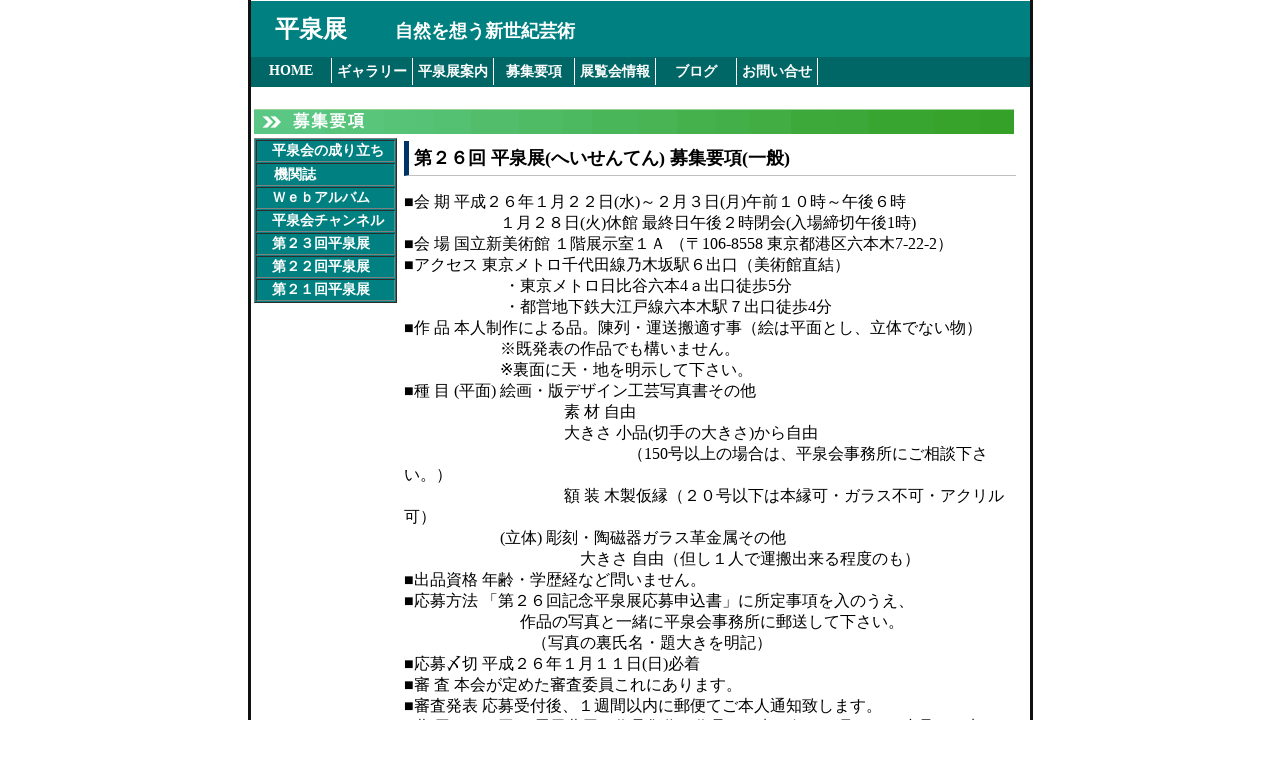

--- FILE ---
content_type: text/html
request_url: http://heisenkai.org/heisenten/bht_page_05_26.html
body_size: 12458
content:
<!DOCTYPE HTML PUBLIC "-//W3C//DTD HTML 4.01 Transitional//EN">
<HTML><HEAD>
<TITLE>平泉展　募集要項</TITLE>
<META http-equiv="Content-Type" content="text/html; charset=Shift_JIS">
<STYLE type=text/css>
<!--
BODY {		
				
				
				
				
				
				
	PADDING-RIGHT: 0px; PADDING-LEFT: 0px; PADDING-BOTTOM: 0px; MARGIN: 0px; PADDING-TOP: 0px; TEXT-ALIGN: left
;
}
A {		
				
				
				
				
				
				
	COLOR: #33cc66
;
}
A:hover {		
				
				
				
				
				
				
	COLOR: #0066ff
;
}
.head {		
				
				
				
				
				
				
	MARGIN-LEFT: auto; WIDTH: 100%; MARGIN-RIGHT: auto; HEIGHT: 75px; BACKGROUND-COLOR: #66cc33
;
}
.head TD {		
				
				
				
				
				
				
	VERTICAL-ALIGN: middle; PADDING-TOP: 0px
;
}
.head1 {		
				
				
				
				
				
				
	WIDTH: 45px; TEXT-ALIGN: right
;
}
.head2 {		
				
				
				
				
				
				
	PADDING-LEFT: 4px
;
}
.head H1 {		
				
				
				
				
				
				
	FONT-SIZE: 23px; MARGIN-BOTTOM: 2px; COLOR: white; FONT-FAMILY: 'Comic Sans MS'
;
}
.menu {
				
				
				
				
				
	BORDER-TOP: white 1px solid;
	FONT-WEIGHT: bold;
	FONT-SIZE: 12px;
	WIDTH: 100%;
	COLOR: white;
	BACKGROUND-COLOR: #006666;
}
.menu DIV {
				
				
				
				
				
				
				
				
	PADDING-BOTTOM: 4px; PADDING-TOP: 5px
;
}
.menu1 {
				
				
				
				
				
				
				
				
	WIDTH: 750px
;
}
.menu1 DIV {
				
				
				
				
				
				
				
				
	BORDER-RIGHT: white 1px solid; FLOAT: left; WIDTH: 80px; TEXT-ALIGN: center
;
}
.menu1 A {
				
				
				
				
				
				
				
				
	COLOR: white; TEXT-DECORATION: none
;
}
.menu1 A:hover {
				
				
				
				
				
	COLOR: #FFFF00;
}
.menu2 {
				
				
				
				
				
				
				
				
	TEXT-ALIGN: right
;
}
.menu2 {		
				
				
				
				
				
				
	TEXT-ALIGN: right
;
}
.menu2 DIV {		
				
				
				
				
				
				
	MARGIN-RIGHT: 10px
;
}
.main {		
				
				
				
				
				
				
	MARGIN-TOP: 40px; MARGIN-LEFT: 49px; WIDTH: 500px; MARGIN-RIGHT: auto; TEXT-ALIGN: left
;
}
.main H2 {		
				
				
				
				
				
				
	FONT-SIZE: 16px; MARGIN-BOTTOM: 12px; PADDING-BOTTOM: 3px; BORDER-BOTTOM: #66cc33 2px solid
;
}
.main P {		
				
				
				
				
				
				
	MARGIN-TOP: 0px; FONT-SIZE: 14px; COLOR: #666666; LINE-HEIGHT: 24px
;
}
.link {		
				
				
				
				
				
				
	FONT-SIZE: smaller; MARGIN-BOTTOM: 20px
;
}
.link HR {		
				
				
				
				
				
				
	BORDER-RIGHT: medium none; BORDER-TOP: medium none; BORDER-LEFT: medium none; COLOR: #66cc33; BORDER-BOTTOM: medium none; BACKGROUND-COLOR: #66cc33
;
}
.style1 {
				
				
				
				
				
				
		font-size: 14px;
}
.style5 {		
				
				
				
				
				
		color: #000000; font-family: "ＭＳ Ｐゴシック", Osaka, "ヒラギノ角ゴ Pro W3"; 
}
.style6 {		
				
				
				
				
				
		color: #000000;
}
.style8 {		
				
				
				
				
	font-family: "ＭＳ Ｐゴシック", Osaka, "ヒラギノ角ゴ Pro W3";
	font-size: 24px;
}
.style9 {
				
				
				
				
		font-size: 18px;
}
.style10 {
				
				
				
		color: #000000; font-size: 12px; font-family: "ＭＳ Ｐゴシック", Osaka, "ヒラギノ角ゴ Pro W3"; 
}
.style11 {
				
				
		font-size: 14px; color: #000000; 
}
.style16 {		
				
		font-family: "ＭＳ Ｐゴシック", Osaka, "ヒラギノ角ゴ Pro W3";
}
.midashi_blue{
				
		padding-top : 5px;
padding-left : 5px;
padding-right : 5px;
padding-bottom : 5px;

border-right-style : none;
border-right-color : silver;

border-left-width : 5px;
border-left-style : solid;
border-left-color:#003366;
border-bottom-color:silver;
border-bottom-width:1px;
border-bottom-style:solid;

color : black;
font-size:18px;
font-weight:bold;
background-color : white;
}
.style19 {
		color: #333333;
}
.style20 {
	color: #0000FF;
	text-decoration: underline;
}
.style21 {color: #0000FF}
-->
</STYLE>

<META content="IBM WebSphere Studio Homepage Builder Version 13.0.3.0 for Windows" name="GENERATOR">
<META http-equiv="Content-Style-Type" content="text/css">
</HEAD>
<BODY>
<div align="center">
<TABLE width="760" height="871" cellpadding="0" cellspacing="0" bordercolor="#111111" class="menu" style="width: 760; border-collapse: collapse" bgcolor="#009999">
  <TBODY>
    <TR>
      <TD height="57" bgcolor="#008080" class="menu1"> 　　<span class="style8">平泉展　　<span class="style9">自然を想う新世紀芸術</span></span></TD>
    </TR>
    <TR>
      <TD width="766" height="30" class="menu1">
      <DIV><A href="../index.html" class="style5 style1">HOME</A></DIV>
      <DIV><a href="index.html" class="style5 style1">ギャラリー</a></DIV>
      <DIV><a href="bht_page_01_26.html" class="style5 style1">平泉展案内</a></DIV>
      <DIV><a href="bht_page_05_26.html" class="style5 style1">募集要項</a></DIV>
      <DIV><a href="bht_page_06.html" class="style5 style1">展覧会情報</a></DIV>
      <DIV><a href="http://heisenten.blogspot.com/" target="_blank" class="style5 style1">ブログ</a></DIV>
      <DIV class="style1"><a href="bht_page_07.html" class="style5">お問い合せ</a></DIV>      </TD>
    </TR>
    <TR>
      <TD class="menu1" bgcolor="#FFFFFF" height="756">
      <CENTER>
      <TABLE border="0" width="756">
        <TBODY>
          <TR valign="top">
            <TD height="30" colspan="3"><p><BR><img src="image/ba1_22.gif" width="760" height="26"></p>
              </TD>
          </TR>
          <TR>
            <TD valign="top" align="left" height="680" width="143">
            <TABLE width="143" bgcolor="#008080" border="1" cellspacing="1">
              <tr>
                <TD align="left" style="text-align : left;"><span class="style16 style6 style11"><strong><a href="bht_page_02.html">　平泉会の成り立ち</a> </strong></span></TD>
              </tr>
              <tr>
                <TD style="text-align : left;" align="left">　<span class="style16 style6 style11"><STRONG><a href="bht_page_04.html">機関誌</a></STRONG></span></TD>
              </tr>
              <tr>
                <TD style="text-align : left;" align="left"><span class="style16 style6 style11"><STRONG><a href="http://picasaweb.google.com/heisenkai" target="_blank">　Ｗｅｂアルバム</a></STRONG></span></TD>
              </tr>
              <tr>
                <TD style="text-align : left;" align="left"><span class="style16 style6 style11"><STRONG><a href="http://www.youtube.com/user/heisenkai" target="_blank">　平泉会チャンネル</a></STRONG></SPAN></TD>
              </tr>
              <tr>
                <TD style="font-weight : normal;color : teal;
	text-align : left;
" align="left"><span class="style16 style6 style11"><strong><a href="bht_page_01_23.html"> 　第２３回平泉展</a> </strong></span></TD>
              </tr>
              <tr>
                <TD style="font-weight : normal;color : teal;
	text-align : left;
" align="left"><span class="style16 style6 style11"><strong><a href="bht_page_01_22.html"> 　第２２回平泉展</a> </strong></span></TD>
              </tr>
              <tr>
                <TD style="text-align : left;" align="left"><span class="style16 style6 style11"><STRONG><a href="bht_page_03.html">　第２１回平泉展</a></STRONG></span></TD>
              </tr>
            </TABLE>
            </TD>
            <TD valign="top" align="left" height="680" width="621"><table width="618" border="0">
              <tr>
                <td width="617"><h1 class="midashi_blue"><span class="style6">第２６回 平泉展(へいせんてん) 募集要項(一般)</span></h1>                  </td>
              </tr><tr>
                <td height="550" class="style6"><p>■会 期 平成２６年１月２２日(水)～２月３日(月)午前１０時～午後６時<br>
                  　　　　　　１月２８日(火)休館 最終日午後２時閉会(入場締切午後1時)<br>
                  ■会 場 国立新美術館 １階展示室１Ａ （〒106-8558 東京都港区六本木7-22-2）<br>
                  ■アクセス 東京メトロ千代田線乃木坂駅６出口（美術館直結）<br>　
                  　　　　　・東京メトロ日比谷六本4ａ出口徒歩5分<br>　
                  　　　　　・都営地下鉄大江戸線六本木駅７出口徒歩4分<br>
                  ■作 品 本人制作による品。陳列・運送搬適す事（絵は平面とし、立体でない物）<br>
                  　　　　　　※既発表の作品でも構いません。<br>
                  　　　　　　※裏面に天・地を明示して下さい。<br>
                  ■種 目 (平面) 絵画・版デザイン工芸写真書その他<br>
                  　　　　　　　　　　素 材 自由<br>
                  　　　　　　　　　　大きさ 小品(切手の大きさ)から自由<br>
                  　　　　　　　　　　　　　　（150号以上の場合は、平泉会事務所にご相談下さい。）<br>
                  　　　　　　　　　　額 装 木製仮縁（２０号以下は本縁可・ガラス不可・アクリル可）<br>
                  　　　　　　(立体) 彫刻・陶磁器ガラス革金属その他<br>
                  　　　　　　　　　　　大きさ 自由（但し１人で運搬出来る程度のも）<br>
                  ■出品資格 年齢・学歴経など問いません。<br>
                  ■応募方法 「第２６回記念平泉展応募申込書」に所定事項を入のうえ、<br>
                  　
                  　　　　　　作品の写真と一緒に平泉会事務所に郵送して下さい。<br>
                  　　　　　　　　（写真の裏氏名・題大きを明記）<br>
                  ■応募〆切 平成２６年１月１１日(日)必着<br>
                  ■審 査 本会が定めた審査委員これにあります。<br>
                  ■審査発表 応募受付後、１週間以内に郵便てご本人通知致します。<br>
                  ■費 用 23,000円 （展示費用と作品集代）作品は１点（但し10号までの小品は２点まで。）<br>
                  　　　　　（審査は無料です。学生は優待割引がありま）<br>
                  　　　　　（60号1ｍ30ｃｍ以上と2点以上出品は加算します。）<br>
                  ■作品搬入 平成２６年１月１９日(日)午前１０時
                  ～１２時<br>　
                  　　　　　　（於：国立新美術館地下１階 作品整理室Ａ1 平泉展受付）<br>
                  ■作品搬出 ①平成２６年２月３日(月)午後２時・閉会（於：平泉展場）<br>
                  　 　　　　　　②平成２６年２月４日(火)午後１時～４時<br>　
                  　　　　　　　（於：国立新美術館地下階 作品収納室Ａ）<br>
                  ■搬入出方法 ①国立新美術館に各自直接持参 ②業者委託<br> 　
                  　　　　　　　　③平泉会事務所預りで業者委託<br>
                  ■賞　　　　 優秀作品に対して、平泉賞・マツダ船岡他が授与されます。<br>
                  ■入 場 料 無料<br>
                  ■注意事項<br>
                   ※作品を国立新美術館宛に直接、「宅配便」などで送付することは出来ません。<br>
                  ※直接搬入の方は各自、梱包資材を持ち帰りお願い致します。<br>
                  ※各自車で搬入出する方は事前に平泉会務所申して下さい。<br>
                  ※陳列作品は、展覧会閉後でなければ作品の搬出来ません。<br>
                  ※作品の陳列は本会が責任をもって行いますが、異議ある場合は<br>
                  　陳列業中に平泉会事務所係にご相談下さい。<br>
                  ※出品作は充分留意して扱いますが、不慮の災害・盗難破損などについては<br>
                  　その責を負い兼ねます。<br>
                  ※作品はそのま展示出来る状態で搬入すか、本人が作業すること。<br>
                  ■後援予定 練馬区・練馬区教育委員会<br>
                  ■主 催　　　特定非営利活動法人 平泉会</p>
                  <P style="color : black;">※第２６回 平泉展出品申込書、募集要項、作品添付票　<FONT color="#000000"><A href="image/26keiten_moushikomi.pdf" target="_blank"><SPAN class="style20" style="color : #0000FF;"><U>PDF</U></SPAN></A></FONT>　<a href="image/26keiten_moushikomi.doc" target="_blank" class="style20" style="color : #0000FF;">Word</a></P>
                  </td>
              </tr>
            </table>
            <p class="style19">※詳細については平泉会事務所にお問い合わせ下さい。<br>
            ※会期中の事務所は国立新美術館に置きます。 TEL 03-6812-9921<br>
            ★平泉会事務所<br>
            　
                〒178-0061東京都練馬区大泉学園町5－17－29 渡邊方<br>
            　
                TEL・FAX 03-3923-3880　　　　　　　　 <br>
            　
                Email：info@heisenkai.org　URL：http://www.heisenkai.org/ (平泉会で検索出来ます)  <br>
            </p>              </TD>
            <TD valign="top" align="left" width="1">&nbsp;</TD>
          </TR>
        </TBODY>
      </TABLE>
      </CENTER>
      </TD>
    </TR>
    <TR>
      <TD height="24" bgcolor="#FFFFFF" class="menu1" align="center" style="font-weight : normal;"><FONT color="#000000" class="style10">Web Siteの作品、画像を無断で掲載、転載、複写する事を禁じます。<br>
      copyright 2003-2011.特定非営利活動法人平泉会 All Rights Reserved.</FONT></TD>
    </TR>
  </TBODY>
</TABLE>
</div>
<div align="center">
<center></center>
</div>
</BODY></HTML>